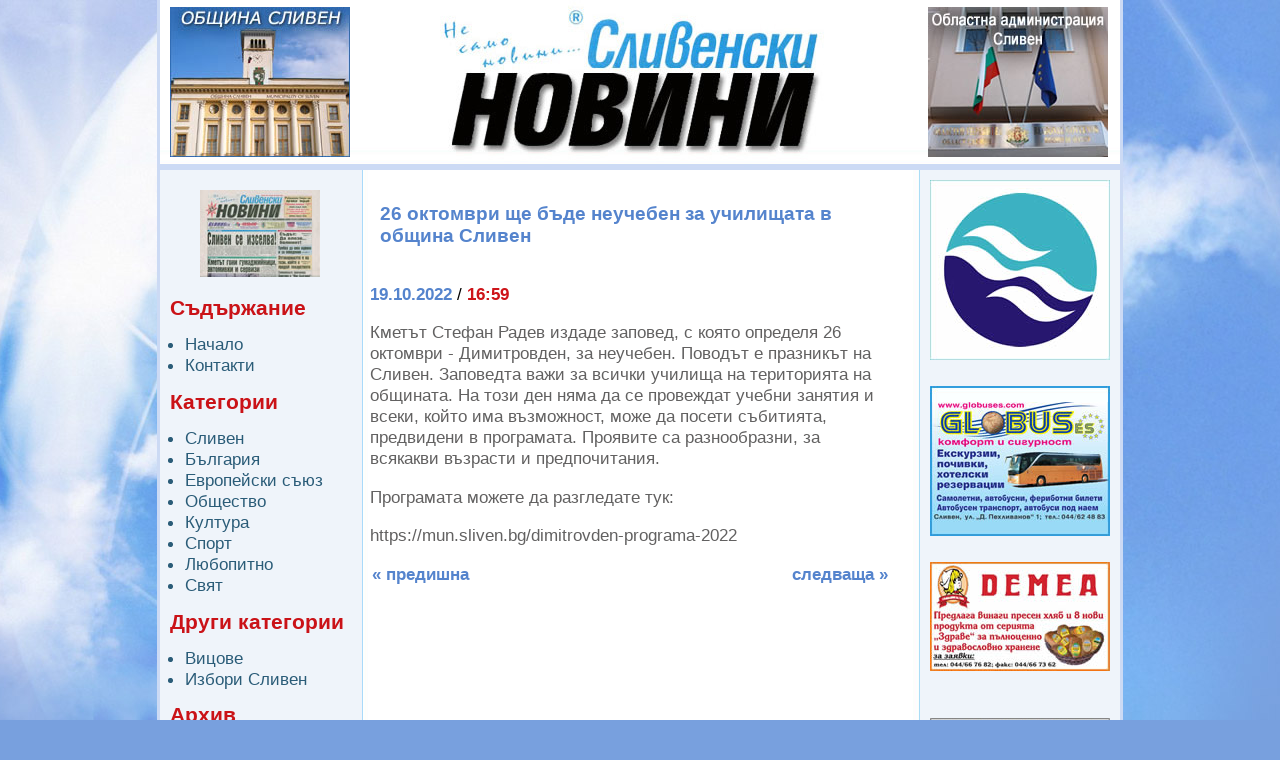

--- FILE ---
content_type: text/html
request_url: https://sl-news.sliven.net/index.php?id=404805
body_size: 8714
content:
 <!DOCTYPE html PUBLIC "-//W3C//DTD XHTML 1.0 Strict//EN" "http://www.w3.org/TR/xhtml1/DTD/xhtml1-strict.dtd"><html xmlns="http://www.w3.org/1999/xhtml" xml:lang="bg" lang="bg"><head><meta http-equiv="Content-Type" content="text/html; charset=utf-8" /><title>Сливенски новини | 26 октомври ще бъде неучебен за училищата в община Сливен </title><link rel="alternate" type="application/rss+xml" title="RSS" href="rss.php" /><meta property="og:title" content="26 октомври ще бъде неучебен за училищата в община Сливен " /><meta property="og:type" content="website" /><meta property="og:url" content="https://sl-news.sliven.net/index.php?id=404805" /><meta property="og:description" content="Кметът Стефан Радев издаде заповед, с която определя 26 октомври - Димитровден, за неучебен. Поводът е празникът на Сливен. Заповедта важи..." /><meta property="og:site_name" content="Сливенски новини" /><link href="sl-news.css" rel="stylesheet" type="text/css" /><link href="jquery.fancybox/jquery.fancybox.css" rel="stylesheet" type="text/css" /><script type="text/javascript" src="jquery.fancybox/jquery-1.3.2.min.js"></script><script type="text/javascript" src="jquery.fancybox/jquery.easing.1.3.js"></script><script type="text/javascript" src="jquery.fancybox/jquery.fancybox-1.2.1.pack.js"></script><script type="text/javascript">$( function(){ $('a[rel*="lightbox"]').fancybox(); } );</script>

  <!-- Google Tag Manager -->
  <script>(function(w,d,s,l,i){w[l]=w[l]||[];w[l].push({"gtm.start":
  new Date().getTime(),event:"gtm.js"});var f=d.getElementsByTagName(s)[0],
  j=d.createElement(s),dl=l!="dataLayer"?"&l="+l:"";j.async=true;j.src=
  "https://www.googletagmanager.com/gtm.js?id="+i+dl;f.parentNode.insertBefore(j,f);
  })(window,document,"script","dataLayer","GTM-WVQ5HN29");</script>
  <!-- End Google Tag Manager -->
  
  <!-- Global site tag (gtag.js) - Google Analytics -->
  <script async src="https://www.googletagmanager.com/gtag/js?id=G-BR4LQSHVTG"></script>
  <script>
    window.dataLayer = window.dataLayer || [];
    function gtag(){dataLayer.push(arguments);}
    gtag("js", new Date());
  
    gtag("config", "G-BR4LQSHVTG");
  </script></head><body><div id="syscenterie5"><div id="sysframe"><div id="sysheader">
  <div id="headernav">
    <div id="headernavitems">
      <div class="advert1"><a href="http://www.sliven.bg/"><img src="img/180x150_obshtina_sliven.jpg" alt="Община Сливен" /></a></div>
      <div class="advert2"><a href="http://www.regionsliven.com/" onclick="window.open(this.href);return false"><img src="img/oblast-sliven.jpg" alt="Областна администрация Сливен" /></a></div>
      <div class="clear_advert"></div>
    </div>
  </div>
  
  <!-- Google Tag Manager (noscript) -->
    <noscript><iframe src="https://www.googletagmanager.com/ns.html?id=GTM-WVQ5HN29" height="0" width="0" style="display:none;visibility:hidden"></iframe></noscript>
  <!-- End Google Tag Manager (noscript) -->
  </div> <!-- #sysheader --> <div id="syscontent"><div id="nav"><div style="text-align: center;"><a href="http://sl-news.sliven.net/arhiv/arhiv.htm" onclick="window.open(this.href);return false"><img src="img/vestnik.jpg" width="120" height="87" alt="" /></a></div><h1>Съдържание</h1><ul><li><a href="index.php" title="Начало">Начало</a></li><li><a href="contactus.php" title="Контакти">Контакти</a></li></ul><h1>Категории</h1><ul><li><a href="index.php?cat=1" title="Всички новини в категория &quot;Сливен&quot;">Сливен</a></li><li><a href="index.php?cat=2" title="Всички новини в категория &quot;България&quot;">България</a></li><li><a href="index.php?cat=3" title="Всички новини в категория &quot;Европейски съюз&quot;">Европейски съюз</a></li><li><a href="index.php?cat=4" title="Всички новини в категория &quot;Общество&quot;">Общество</a></li><li><a href="index.php?cat=5" title="Всички новини в категория &quot;Култура&quot;">Култура</a></li><li><a href="index.php?cat=6" title="Всички новини в категория &quot;Спорт&quot;">Спорт</a></li><li><a href="index.php?cat=7" title="Всички новини в категория &quot;Любопитно&quot;">Любопитно</a></li><li><a href="index.php?cat=8" title="Всички новини в категория &quot;Свят&quot;">Свят</a></li></ul></ul><h1>Други категории</h1><ul><li><a href="index.php?ccat=1&amp;title=%D0%92%D0%B8%D1%86%D0%BE%D0%B2%D0%B5" title="Вицове">Вицове</a></li><li><a href="index.php?ccat=8&amp;title=%D0%98%D0%B7%D0%B1%D0%BE%D1%80%D0%B8+%D0%A1%D0%BB%D0%B8%D0%B2%D0%B5%D0%BD" title="Избори Сливен">Избори Сливен</a></li></ul><h1>Архив</h1><ul><li><a href="index.php?archive=show" title="Архив">Архив на новините</a></li></ul><br /><br /><br /><br />
&nbsp;&nbsp;<script type="text/javascript"><!--
w=140;h=350;s=3;c=6;l=100727079;
//--></script>
<script type="text/javascript" src="http://m.netinfo.bg/sinoptik/js/show_widget.js"></script>
<br /><br />
</div><div id="main"><h1 class="news-header">26 октомври ще бъде неучебен за училищата в община Сливен </h1><div class="newsblock newsblock-news"><div class="datetime"><span class="date">19.10.2022</span> / <span class="time">16:59</span></div><div class="news-content"><p>Кметът Стефан Радев издаде заповед, с която определя 26 октомври - Димитровден, за неучебен. Поводът е празникът на Сливен. Заповедта важи за всички училища на територията на общината. На този ден няма да се провеждат учебни занятия и всеки, който има възможност, може да посети събитията, предвидени в програмата. Проявите са разнообразни, за всякакви възрасти и предпочитания. </p><p>Програмата можете да разгледате тук:</p><p>https://mun.sliven.bg/dimitrovden-programa-2022</p></div><div class="prevnext"><a href="index.php?id=404800" class="floatleft">&laquo; предишна</a><a href="index.php?id=404806" class="floatright">следваща &raquo;</a></div><div class="news-separator">&nbsp;</div></div><div class="newsblockfooter newsblockfooter-news"></div>
</div><div id="right"><div class="block"><div class="nav_right_block">
<a href="https://vik.sliven.net/" target="_blank"><img src="img/180x180-vik-sliven.jpg" alt="ВиК Сливен" /></a>
<br />
<a href="http://www.globuses.com/" target="_blank"><img src="img/180x150_GlobusES.jpg" alt="Глобус Ес" /></a>
<br />
<a href="img/demea-b.jpg" target="_blank"><img src="img/demea.jpg" alt="" /></a><br />
<br />
<a href="img/Hubanov_2016.jpg" target="_blank"><img src="img/Hubanov_2016_sm.jpg" alt="" /></a><br />
<br />
<img src="img/Apteka_Flora_2016_sm.JPG" alt="" /><br />
<br />
<img src="img/DGS_Sliven_CMYK_sm.jpg" alt="" /><br />
<br />
<a href="https://www.uidp-sliven.com/" target="_blank"><img src="img/uidp-sliven.jpg" alt="" /></a><br />
<br />
<a href="https://sliven.net/" target="_blank"><img src="img/180х73_SLIVEN.NET.jpg" alt="" /></a><br />
<br />



</div></div><div class="blockfooter">&nbsp;</div></div><div class="clear">&nbsp;</div></div> <!-- #syscontent --> </div> <!-- #sysframe --> <div id="sysfooter"><div id="sysfootercontent"><p class="line">Copyright &copy; 2008-2026 Сливенски новини | <a href="rss.php"><acronym class="strong" title="Really Simple Syndication">RSS</acronym> емисия</a></p><p>Изграден от <a href="http://www.sliven.net/" title="Moving the information">Sliven.NET</a> | Дизайн от <a href="mailto:webmaster@sliven.net" title="Sliven Net">Sliven Net</a> | Програмиране и <acronym title="Search Engine Optimization">SEO</acronym> от <a href="http://www.hdrumev.com/" title="Уеб дизайн, програмиране, SEO">Христо Друмев</a></p></div> <!-- #sysfootercontent --> </div> <!-- #sysfooter --> </div> <!-- #syscenterie5 --> </body></html>

--- FILE ---
content_type: text/css
request_url: https://sl-news.sliven.net/sl-news.css
body_size: 5141
content:
/**
 * Municipality radio Cascading style sheets (CSS)
 *
 * @author Hristo Drumev
 * @copyright Hristo Drumev [www.hdrumev.com]
 * @version 0.01 / 13.03.2008
 */

@import url("std.css");
@import url("layout-height-100.css");

/* ---------------------------------------------------------------------------------- */

#sysframe {
  width: 960px;
}

#sysheader {
	height: 170px;
}

#syscontent {
  padding-bottom: 65px;
}

#sysfooter {
  height: 65px;
  margin-top: -65px;
  width: 960px;
}

#sysfootercontent {
  height: 60px;
}

/* ---------------------------------------------------------------------------------- */

html,
body {
  background: #78a0de url(img/zemq.jpg) top no-repeat fixed; 

/*		background: #90d6fa url(img/bg.body.jpg) top repeat-x; */
	font-family: Verdana, Helvetica, sans-serif;
	font-size: 13pt;
} 

#sysheader {
	width: 960px;
	background: url(img/bg.header.jpg) center center no-repeat;
}

#sysframe {
	background: url(img/bg.sysframe.jpg) repeat-y;
	border-left: 3px solid #ccdaf4;
	border-right: 3px solid #ccdaf4;
}

#syscontent {
	width: 960px;
}

#sysfootercontent {
	background: url(img/bg.footer.jpg) center top no-repeat;
	padding-top: 5px;
}

#sysfootercontent a {
	color: #195577;
}

#sysfootercontent p {
	margin: 0;
	padding: 2px 0 0 0;
	color: #073652;
	font-size: 0.9em;
	text-align: center;
	width: 580px;
	margin-left: 170px;
}

#sysfootercontent p a {
	text-decoration: none;
}

#sysfootercontent p.line {
	padding-top: 15px;
}

#sysfootercontent p a:hover {
	color: #ccc;
}

a {
	display: block;
}
/* ---------------------------------------------------------------------------------- */

#main {
	width: 560px;
	margin-right: 10px;
	float: left;
	overflow: hidden;
}

#main h1 {
padding-top: 20px;
	color: #5584cd;
	font-size: 14pt;
	margin-left: 30px;
	clear: both;
}

#main h2 {
	color: #000;
	font-size: 13pt;
	margin: 40px 0 20px 0;
	clear: both;
}

#main h2.title {
	color: #31a1eb;
	margin: 20px 0 10px 0;
}

#main div.datetime {
	margin: 20px 0 10px;
}

#main span.date {
	color: #5584cd;
}

#main span.time {
	color: #ce151a;
}

#main div.more {
	text-align: right;
}

#main div.more a {
	color: #ce151a;
}

#main div.more a:hover {
	color: #fff;
	background: #970e14;
}

#main div.note {
	border: 1px solid #2a5c77;
	background: #d6f0fd;
	padding: 10px;
	margin: 10px;
	text-align: center;
}

#main div.error {
	margin: 20px;
	border: 1px solid #2a5c77;
	background: #d6f0fd;
	padding: 10px 20px;
	text-align: center;
	font-weight: bold;
}

#main img.thumb {
	float: left;
	margin: 10px 10px 5px 0;
	border: 1px solid #ccc;
	padding: 2px;
}

#main p {
	color: #626161;
}

#main a.morephotos {
	background: none;
	padding: 0;
	float: left;
	margin: 0 20px 20px 0;
}

#main a.morephotos img {
	padding: 2px;
	border: 1px solid #ccc;
}

#main div.filenote {
	color: #970e14;
	margin: 2px 0 20px 0;
}

.newsblock {
	padding: 5px 10px;
	margin: 5px 10px 50px 10px;
	width: 520px;
}

.newsblock span {
	color: #970e14;
	font-weight: bold;
}

.newsblock a {
	color: #5584cd;
	text-decoration: none;
	font-weight: bold;
	padding: 1px 2px;
}

.newsblock a:hover {
	background: #5584cd;
	color: #fff;
}

.nav_right_block{
	width: 180px;
	text-align: left;
	padding-top: 10px;
	padding-left: 10px;
  float: left;
}

/* ---------------------------------------------------------------------------------- */

#nav {
	width: 180px;
	float: left;
	overflow: hidden;
	padding: 20px 0 0 10px;
}

#nav h1 {
	color: #ca1217;
	font-size: 1.2em;
}

#nav ul {
	list-style: disc;
	color: #2a5c78;
	margin: 0;
	padding: 0;
}

#nav ul li {
	margin-left: 15px;
}

#nav ul li a {
	color: #2a5c78;
	text-decoration: none;
	font-weight: none;
}

#nav ul li a:hover {
	color: #ca1217;
}

/* ---------------------------------------------------------------------------------- */

.feedbackformmessage {
   width: 500px;
   text-align: center;
   margin: 20px auto 20px auto;
   background: #d6dfec;
   padding: 10px;
   font-weight: bold;
}

#feedbackform {
   width: 500px;
   text-align: left;
   margin: 20px auto 20px auto;
   background: #f3f6fa;
   padding: 10px;
   border: 1px solid #cedaf4;
}

#feedbackform input {
   font-family: Verdana, Geneva, Arial, Helvetica, sans-serif;
   border: 1px solid #cedaf4;
   font-size: 10px;
   width: 200px;
   float: left;
   margin: 2px 150px 0 0;
}

#feedbackform label {
   width: 100px;
   display: block;
   text-align: right;
   padding: 2px 5px 0 0;
   float: left;
   line-height: 14px;
   color: #666;
   font-weight: bold;
}

#feedbackform textarea {
   font-family: Verdana, Geneva, Arial, Helvetica, sans-serif;
   border: 1px solid #cedaf4;
   font-size: 10px;
   width: 350px;
   height: 60px;
   float: left;
   margin: 2px 0 0 0;
}

#feedbackform .feedbacksubmit {
   width: 100px;
   height: 18px;
   margin: 2px 0 0 105px;
   background: #ccc;
   border: 1px solid #aaa;
   font-weight: bold;
}

.advert1 {
	float: left;
	width: 0;
	padding-left: 10px;
	padding-top: 7px;
}

.advert2{
	float: right;
	width: 190px;
	padding-top: 7px;
	padding-right: 2px;
}

.clear_advert{
	clear: both;
	font-size: 0;
	height: 1px;
}
.contact_text{
padding-left: 30px;
}

--- FILE ---
content_type: text/css
request_url: https://sl-news.sliven.net/std.css
body_size: 971
content:
/**
 * Standard Cascading Style Sheets
 *
 * This CSS/CSS layout is part of Credox Framework [www.credox.org] 
 *
 *
 * @author Hristo Drumev
 * @package framework
 * @copyright Hristo Drumev [www.hdrumev.com]
 * @version 0.03 / 22.10.2007
 *
 * This file contain standard comliant styles
 *
 */

a {
  color: #2a5c77;
}

a:hover {
  color: #ca1c25;
}

a img {
  border: none;
}

hr {
  clear: both;
  width: 100%;
  height: 0px;
  border: none;
  border-top: 1px solid #000;
  margin: 7px 0;
}

/* only for IE */
* html hr { 
  margin: 0;
}

.normal {
  font-weight: normal;
  font-style: normal;
  text-decoration: none;
}

.strong {
  font-weight: bold;
}

.em {
  font-style: italic;
}

.underline {
  text-decoration: underline;
}

.alignleft {
  text-align: left;
}

.aligncenter {
  text-align: center;
}

.alignright {
  text-align: right;
}

.floatleft {
  float: left;
}

.floatright {
  float: right;
}

.clear {
  clear: both;
  font-size: 0;
  height: 1px;
}

--- FILE ---
content_type: text/css
request_url: https://sl-news.sliven.net/layout-height-100.css
body_size: 2487
content:
/**
 * LAYOUT: fixed width, center, 100% height allways
 *
 * This CSS/CSS layout is part of Credox Framework [www.credox.org] 
 *
 *
 * @author Hristo Drumev
 * @package framework
 * @copyright Hristo Drumev [www.hdrumev.com]
 * @version 0.05 / 10.07.2007
 *
 * Suported browsers: IE5+/win, Op5+, Moz1+, FF0.1+
 * This file is freely distributable and usable under the terms of www.credox.org
 *
 * Notes: add footer background to #sysfootercontent
 *        see comments below
 */

 
html {
  height: 100%;
}

body {
  margin: 0;
  padding: 0;
  height: 100%;
}

/** center layout for IE5 */
#syscenterie5 {
  width: 100%;
  text-align: center;
  height: 100%;
}

#sysframe {
  text-align: left; /* override text-align */
  min-height: 100%;
  /* width: 750px; /* width of content */
  margin: 0 auto;
}

/* css hack - only for IE, height is 100%, not auto */
* html #sysframe {
  height: 100%;
}

#sysheader {
  /* height: 100px; /* height of header */
}

#syscontent {
  /* padding-bottom: 30px; /* height of footer */
}

#sysfooter {
  position: relative;
  text-align: left; /* override text-align */
  /* height: 25px;  /* height of footer - borders */
  /* margin-top: -25px; /* height of footer */
  margin-left: auto;
  margin-right: auto;
  /* width: 750px; /* width of content */
}

#sysfootercontent {
  /* height: 20px; /* height of footer */
}

/** Example: use this tags in your (x)html page

<body>
<div id="syscenterie5">
<div id="sysframe">
<div id="sysheader">

</div> <!-- #sysheader -->
<div id="syscontent">

</div> <!-- #syscontent -->
</div> <!-- #sysframe -->
<div id="sysfooter">
<div id="sysfootercontent">

</div> <!-- #sysfootercontent -->
</div> <!-- #sysfooter -->
</div> <!-- #syscenterie5 -->
</body>

--- In your CSS file add this -----------------------
    or remove comments of commented styles above


#sysframe {
  width: 00px;
}

#sysheader {
	height: 00px;
}

#syscontent {
  padding-bottom: 00px;
}

#sysfooter {
  height: 00px;
  margin-top: -00px;
  width: 00px;
}

#sysfootercontent {
  height: 00px;
}

--- Comments ---------------------------------------

#sysframe:         width          - width of content
#sysheader:        height         - height of header
#syscontent:       padding-bottom - height of footer
#sysfooter:        height         - height of footer - borders
#sysfooter:        margin-top     - height of footer
#sysfooter:        width          - width of footer
#sysfootercontent: height         - height of footer

*/